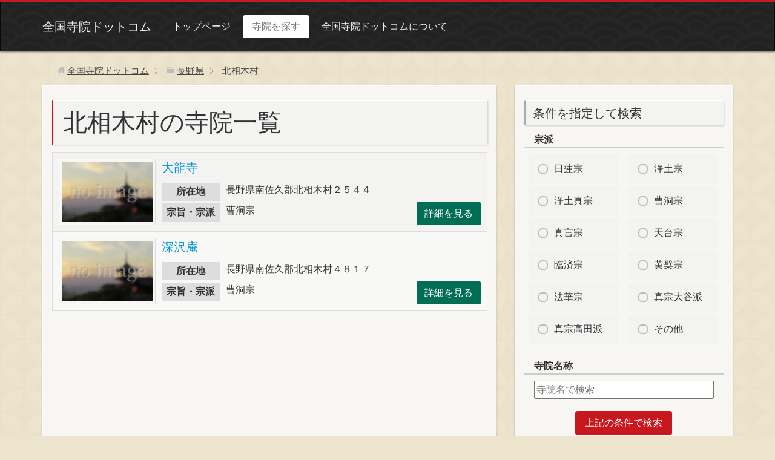

--- FILE ---
content_type: text/html; charset=UTF-8
request_url: https://jiin.jpn.com/temples/%E9%95%B7%E9%87%8E%E7%9C%8C/%E5%8C%97%E7%9B%B8%E6%9C%A8%E6%9D%91/
body_size: 7021
content:
<!DOCTYPE html>
<html lang="ja">
<head>
  <meta charset="UTF-8">
  <meta name="viewport" content="width=device-width, initial-scale=1">
    
	<!-- Global site tag (gtag.js) - Google Analytics -->
	<script async src="https://www.googletagmanager.com/gtag/js?id=UA-72901860-5"></script>
	<script>
	  window.dataLayer = window.dataLayer || [];
	  function gtag(){dataLayer.push(arguments);}
	  gtag('js', new Date());

	  gtag('config', 'UA-72901860-5');
	</script>
  
		<!-- All in One SEO 4.2.2 -->
		<title>北相木村 - 全国寺院ドットコム</title>
		<meta name="robots" content="max-image-preview:large" />
		<link rel="canonical" href="https://jiin.jpn.com/temples/%E9%95%B7%E9%87%8E%E7%9C%8C/%E5%8C%97%E7%9B%B8%E6%9C%A8%E6%9D%91/" />
		<script type="application/ld+json" class="aioseo-schema">
			{"@context":"https:\/\/schema.org","@graph":[{"@type":"WebSite","@id":"https:\/\/jiin.jpn.com\/#website","url":"https:\/\/jiin.jpn.com\/","name":"\u5168\u56fd\u5bfa\u9662\u30c9\u30c3\u30c8\u30b3\u30e0","description":"\u5168\u56fd47\u90fd\u9053\u5e9c\u770c\u306e\u5bfa\u9662\u60c5\u5831\u30b5\u30a4\u30c8","inLanguage":"ja","publisher":{"@id":"https:\/\/jiin.jpn.com\/#organization"}},{"@type":"Organization","@id":"https:\/\/jiin.jpn.com\/#organization","name":"\u5168\u56fd\u5bfa\u9662\u30c9\u30c3\u30c8\u30b3\u30e0","url":"https:\/\/jiin.jpn.com\/"},{"@type":"BreadcrumbList","@id":"https:\/\/jiin.jpn.com\/temples\/%E9%95%B7%E9%87%8E%E7%9C%8C\/%E5%8C%97%E7%9B%B8%E6%9C%A8%E6%9D%91\/#breadcrumblist","itemListElement":[{"@type":"ListItem","@id":"https:\/\/jiin.jpn.com\/#listItem","position":1,"item":{"@type":"WebPage","@id":"https:\/\/jiin.jpn.com\/","name":"\u30db\u30fc\u30e0","description":"\u5168\u56fd47\u90fd\u9053\u5e9c\u770c\u306e\u5bfa\u9662\u60c5\u5831\u30b5\u30a4\u30c8","url":"https:\/\/jiin.jpn.com\/"},"nextItem":"https:\/\/jiin.jpn.com\/temples\/%e9%95%b7%e9%87%8e%e7%9c%8c\/#listItem"},{"@type":"ListItem","@id":"https:\/\/jiin.jpn.com\/temples\/%e9%95%b7%e9%87%8e%e7%9c%8c\/#listItem","position":2,"item":{"@type":"WebPage","@id":"https:\/\/jiin.jpn.com\/temples\/%e9%95%b7%e9%87%8e%e7%9c%8c\/","name":"\u9577\u91ce\u770c","url":"https:\/\/jiin.jpn.com\/temples\/%e9%95%b7%e9%87%8e%e7%9c%8c\/"},"nextItem":"https:\/\/jiin.jpn.com\/temples\/%e9%95%b7%e9%87%8e%e7%9c%8c\/%e5%8c%97%e7%9b%b8%e6%9c%a8%e6%9d%91\/#listItem","previousItem":"https:\/\/jiin.jpn.com\/#listItem"},{"@type":"ListItem","@id":"https:\/\/jiin.jpn.com\/temples\/%e9%95%b7%e9%87%8e%e7%9c%8c\/%e5%8c%97%e7%9b%b8%e6%9c%a8%e6%9d%91\/#listItem","position":3,"item":{"@type":"WebPage","@id":"https:\/\/jiin.jpn.com\/temples\/%e9%95%b7%e9%87%8e%e7%9c%8c\/%e5%8c%97%e7%9b%b8%e6%9c%a8%e6%9d%91\/","name":"\u5317\u76f8\u6728\u6751","url":"https:\/\/jiin.jpn.com\/temples\/%e9%95%b7%e9%87%8e%e7%9c%8c\/%e5%8c%97%e7%9b%b8%e6%9c%a8%e6%9d%91\/"},"previousItem":"https:\/\/jiin.jpn.com\/temples\/%e9%95%b7%e9%87%8e%e7%9c%8c\/#listItem"}]},{"@type":"CollectionPage","@id":"https:\/\/jiin.jpn.com\/temples\/%E9%95%B7%E9%87%8E%E7%9C%8C\/%E5%8C%97%E7%9B%B8%E6%9C%A8%E6%9D%91\/#collectionpage","url":"https:\/\/jiin.jpn.com\/temples\/%E9%95%B7%E9%87%8E%E7%9C%8C\/%E5%8C%97%E7%9B%B8%E6%9C%A8%E6%9D%91\/","name":"\u5317\u76f8\u6728\u6751 - \u5168\u56fd\u5bfa\u9662\u30c9\u30c3\u30c8\u30b3\u30e0","inLanguage":"ja","isPartOf":{"@id":"https:\/\/jiin.jpn.com\/#website"},"breadcrumb":{"@id":"https:\/\/jiin.jpn.com\/temples\/%E9%95%B7%E9%87%8E%E7%9C%8C\/%E5%8C%97%E7%9B%B8%E6%9C%A8%E6%9D%91\/#breadcrumblist"}}]}
		</script>
		<!-- All in One SEO -->

<link rel='dns-prefetch' href='//ajax.googleapis.com' />
<link rel='stylesheet' id='wp-block-library-css'  href='https://jiin.jpn.com/wp-includes/css/dist/block-library/style.min.css?ver=5.9.12' type='text/css' media='all' />
<style id='global-styles-inline-css' type='text/css'>
body{--wp--preset--color--black: #000000;--wp--preset--color--cyan-bluish-gray: #abb8c3;--wp--preset--color--white: #ffffff;--wp--preset--color--pale-pink: #f78da7;--wp--preset--color--vivid-red: #cf2e2e;--wp--preset--color--luminous-vivid-orange: #ff6900;--wp--preset--color--luminous-vivid-amber: #fcb900;--wp--preset--color--light-green-cyan: #7bdcb5;--wp--preset--color--vivid-green-cyan: #00d084;--wp--preset--color--pale-cyan-blue: #8ed1fc;--wp--preset--color--vivid-cyan-blue: #0693e3;--wp--preset--color--vivid-purple: #9b51e0;--wp--preset--gradient--vivid-cyan-blue-to-vivid-purple: linear-gradient(135deg,rgba(6,147,227,1) 0%,rgb(155,81,224) 100%);--wp--preset--gradient--light-green-cyan-to-vivid-green-cyan: linear-gradient(135deg,rgb(122,220,180) 0%,rgb(0,208,130) 100%);--wp--preset--gradient--luminous-vivid-amber-to-luminous-vivid-orange: linear-gradient(135deg,rgba(252,185,0,1) 0%,rgba(255,105,0,1) 100%);--wp--preset--gradient--luminous-vivid-orange-to-vivid-red: linear-gradient(135deg,rgba(255,105,0,1) 0%,rgb(207,46,46) 100%);--wp--preset--gradient--very-light-gray-to-cyan-bluish-gray: linear-gradient(135deg,rgb(238,238,238) 0%,rgb(169,184,195) 100%);--wp--preset--gradient--cool-to-warm-spectrum: linear-gradient(135deg,rgb(74,234,220) 0%,rgb(151,120,209) 20%,rgb(207,42,186) 40%,rgb(238,44,130) 60%,rgb(251,105,98) 80%,rgb(254,248,76) 100%);--wp--preset--gradient--blush-light-purple: linear-gradient(135deg,rgb(255,206,236) 0%,rgb(152,150,240) 100%);--wp--preset--gradient--blush-bordeaux: linear-gradient(135deg,rgb(254,205,165) 0%,rgb(254,45,45) 50%,rgb(107,0,62) 100%);--wp--preset--gradient--luminous-dusk: linear-gradient(135deg,rgb(255,203,112) 0%,rgb(199,81,192) 50%,rgb(65,88,208) 100%);--wp--preset--gradient--pale-ocean: linear-gradient(135deg,rgb(255,245,203) 0%,rgb(182,227,212) 50%,rgb(51,167,181) 100%);--wp--preset--gradient--electric-grass: linear-gradient(135deg,rgb(202,248,128) 0%,rgb(113,206,126) 100%);--wp--preset--gradient--midnight: linear-gradient(135deg,rgb(2,3,129) 0%,rgb(40,116,252) 100%);--wp--preset--duotone--dark-grayscale: url('#wp-duotone-dark-grayscale');--wp--preset--duotone--grayscale: url('#wp-duotone-grayscale');--wp--preset--duotone--purple-yellow: url('#wp-duotone-purple-yellow');--wp--preset--duotone--blue-red: url('#wp-duotone-blue-red');--wp--preset--duotone--midnight: url('#wp-duotone-midnight');--wp--preset--duotone--magenta-yellow: url('#wp-duotone-magenta-yellow');--wp--preset--duotone--purple-green: url('#wp-duotone-purple-green');--wp--preset--duotone--blue-orange: url('#wp-duotone-blue-orange');--wp--preset--font-size--small: 13px;--wp--preset--font-size--medium: 20px;--wp--preset--font-size--large: 36px;--wp--preset--font-size--x-large: 42px;}.has-black-color{color: var(--wp--preset--color--black) !important;}.has-cyan-bluish-gray-color{color: var(--wp--preset--color--cyan-bluish-gray) !important;}.has-white-color{color: var(--wp--preset--color--white) !important;}.has-pale-pink-color{color: var(--wp--preset--color--pale-pink) !important;}.has-vivid-red-color{color: var(--wp--preset--color--vivid-red) !important;}.has-luminous-vivid-orange-color{color: var(--wp--preset--color--luminous-vivid-orange) !important;}.has-luminous-vivid-amber-color{color: var(--wp--preset--color--luminous-vivid-amber) !important;}.has-light-green-cyan-color{color: var(--wp--preset--color--light-green-cyan) !important;}.has-vivid-green-cyan-color{color: var(--wp--preset--color--vivid-green-cyan) !important;}.has-pale-cyan-blue-color{color: var(--wp--preset--color--pale-cyan-blue) !important;}.has-vivid-cyan-blue-color{color: var(--wp--preset--color--vivid-cyan-blue) !important;}.has-vivid-purple-color{color: var(--wp--preset--color--vivid-purple) !important;}.has-black-background-color{background-color: var(--wp--preset--color--black) !important;}.has-cyan-bluish-gray-background-color{background-color: var(--wp--preset--color--cyan-bluish-gray) !important;}.has-white-background-color{background-color: var(--wp--preset--color--white) !important;}.has-pale-pink-background-color{background-color: var(--wp--preset--color--pale-pink) !important;}.has-vivid-red-background-color{background-color: var(--wp--preset--color--vivid-red) !important;}.has-luminous-vivid-orange-background-color{background-color: var(--wp--preset--color--luminous-vivid-orange) !important;}.has-luminous-vivid-amber-background-color{background-color: var(--wp--preset--color--luminous-vivid-amber) !important;}.has-light-green-cyan-background-color{background-color: var(--wp--preset--color--light-green-cyan) !important;}.has-vivid-green-cyan-background-color{background-color: var(--wp--preset--color--vivid-green-cyan) !important;}.has-pale-cyan-blue-background-color{background-color: var(--wp--preset--color--pale-cyan-blue) !important;}.has-vivid-cyan-blue-background-color{background-color: var(--wp--preset--color--vivid-cyan-blue) !important;}.has-vivid-purple-background-color{background-color: var(--wp--preset--color--vivid-purple) !important;}.has-black-border-color{border-color: var(--wp--preset--color--black) !important;}.has-cyan-bluish-gray-border-color{border-color: var(--wp--preset--color--cyan-bluish-gray) !important;}.has-white-border-color{border-color: var(--wp--preset--color--white) !important;}.has-pale-pink-border-color{border-color: var(--wp--preset--color--pale-pink) !important;}.has-vivid-red-border-color{border-color: var(--wp--preset--color--vivid-red) !important;}.has-luminous-vivid-orange-border-color{border-color: var(--wp--preset--color--luminous-vivid-orange) !important;}.has-luminous-vivid-amber-border-color{border-color: var(--wp--preset--color--luminous-vivid-amber) !important;}.has-light-green-cyan-border-color{border-color: var(--wp--preset--color--light-green-cyan) !important;}.has-vivid-green-cyan-border-color{border-color: var(--wp--preset--color--vivid-green-cyan) !important;}.has-pale-cyan-blue-border-color{border-color: var(--wp--preset--color--pale-cyan-blue) !important;}.has-vivid-cyan-blue-border-color{border-color: var(--wp--preset--color--vivid-cyan-blue) !important;}.has-vivid-purple-border-color{border-color: var(--wp--preset--color--vivid-purple) !important;}.has-vivid-cyan-blue-to-vivid-purple-gradient-background{background: var(--wp--preset--gradient--vivid-cyan-blue-to-vivid-purple) !important;}.has-light-green-cyan-to-vivid-green-cyan-gradient-background{background: var(--wp--preset--gradient--light-green-cyan-to-vivid-green-cyan) !important;}.has-luminous-vivid-amber-to-luminous-vivid-orange-gradient-background{background: var(--wp--preset--gradient--luminous-vivid-amber-to-luminous-vivid-orange) !important;}.has-luminous-vivid-orange-to-vivid-red-gradient-background{background: var(--wp--preset--gradient--luminous-vivid-orange-to-vivid-red) !important;}.has-very-light-gray-to-cyan-bluish-gray-gradient-background{background: var(--wp--preset--gradient--very-light-gray-to-cyan-bluish-gray) !important;}.has-cool-to-warm-spectrum-gradient-background{background: var(--wp--preset--gradient--cool-to-warm-spectrum) !important;}.has-blush-light-purple-gradient-background{background: var(--wp--preset--gradient--blush-light-purple) !important;}.has-blush-bordeaux-gradient-background{background: var(--wp--preset--gradient--blush-bordeaux) !important;}.has-luminous-dusk-gradient-background{background: var(--wp--preset--gradient--luminous-dusk) !important;}.has-pale-ocean-gradient-background{background: var(--wp--preset--gradient--pale-ocean) !important;}.has-electric-grass-gradient-background{background: var(--wp--preset--gradient--electric-grass) !important;}.has-midnight-gradient-background{background: var(--wp--preset--gradient--midnight) !important;}.has-small-font-size{font-size: var(--wp--preset--font-size--small) !important;}.has-medium-font-size{font-size: var(--wp--preset--font-size--medium) !important;}.has-large-font-size{font-size: var(--wp--preset--font-size--large) !important;}.has-x-large-font-size{font-size: var(--wp--preset--font-size--x-large) !important;}
</style>
<link rel='stylesheet' id='wp-pagenavi-css'  href='https://jiin.jpn.com/wp-content/plugins/wp-pagenavi/pagenavi-css.css?ver=2.70' type='text/css' media='all' />
<link rel='stylesheet' id='bootstrap_style-css'  href='https://jiin.jpn.com/wp-content/themes/temple2022/css/bootstrap.min.css?ver=5.9.12' type='text/css' media='all' />
<link rel='stylesheet' id='theme_style-css'  href='https://jiin.jpn.com/wp-content/themes/temple2022/style.css?ver=5.9.12' type='text/css' media='all' />
<link rel='stylesheet' id='lg_style-css'  href='https://jiin.jpn.com/wp-content/themes/temple2022/css/lightgallery.css?ver=5.9.12' type='text/css' media='all' />
<script type='application/json' id='wpp-json'>
{"sampling_active":0,"sampling_rate":100,"ajax_url":"https:\/\/jiin.jpn.com\/wp-json\/wordpress-popular-posts\/v1\/popular-posts","api_url":"https:\/\/jiin.jpn.com\/wp-json\/wordpress-popular-posts","ID":0,"token":"cec651fd68","lang":0,"debug":0}
</script>
<script type='text/javascript' src='https://jiin.jpn.com/wp-content/plugins/wordpress-popular-posts/assets/js/wpp.min.js?ver=6.0.2' id='wpp-js-js'></script>
            <style id="wpp-loading-animation-styles">@-webkit-keyframes bgslide{from{background-position-x:0}to{background-position-x:-200%}}@keyframes bgslide{from{background-position-x:0}to{background-position-x:-200%}}.wpp-widget-placeholder,.wpp-widget-block-placeholder{margin:0 auto;width:60px;height:3px;background:#dd3737;background:linear-gradient(90deg,#dd3737 0%,#571313 10%,#dd3737 100%);background-size:200% auto;border-radius:3px;-webkit-animation:bgslide 1s infinite linear;animation:bgslide 1s infinite linear}</style>
            <link rel="icon" href="https://jiin.jpn.com/wp-content/uploads/2016/07/cropped-fabicon-210x210.png" sizes="32x32" />
<link rel="icon" href="https://jiin.jpn.com/wp-content/uploads/2016/07/cropped-fabicon-210x210.png" sizes="192x192" />
<link rel="apple-touch-icon" href="https://jiin.jpn.com/wp-content/uploads/2016/07/cropped-fabicon-210x210.png" />
<meta name="msapplication-TileImage" content="https://jiin.jpn.com/wp-content/uploads/2016/07/cropped-fabicon.png" />
  <!--[if lt IE 9]>
    <script src="//oss.maxcdn.com/html5shiv/3.7.2/html5shiv.min.js"></script>
    <script src="//oss.maxcdn.com/respond/1.4.2/respond.min.js"></script>
  <![endif]-->
</head>
<body>
<header id="header">
  <div class="navbar navbar-inverse">
    <div class="container">
      <div class="navbar-header">
        <a href="https://jiin.jpn.com" class="navbar-brand">全国寺院ドットコム</a>
        <button class="navbar-toggle" type="button" data-toggle="collapse" data-target="#navbar-main">
          <span class="icon-bar"></span>
          <span class="icon-bar"></span>
          <span class="icon-bar"></span>
        </button>
      </div>
      <div class="navbar-collapse collapse" id="navbar-main">
        <ul class="nav navbar-nav">
          <li><a href="https://jiin.jpn.com/">トップページ</a></li>
          <li class="active"><a href="https://jiin.jpn.com/search/">寺院を探す</a></li>
          <li><a href="https://jiin.jpn.com/about/">全国寺院ドットコムについて</a></li>
        </ul>
      </div>
    </div>
  </div>
</header>

<main id="main">
  <div class="bread_crumb"><ul><li itemscope itemtype="//data-vocabulary.org/Breadcrumb"><a href="https://jiin.jpn.com/" class="home" itemprop="url" ><span itemprop="title">全国寺院ドットコム</span></a></li><li itemscope itemtype="//data-vocabulary.org/Breadcrumb"><a href="https://jiin.jpn.com/temples/%e9%95%b7%e9%87%8e%e7%9c%8c/" itemprop="url" ><span itemprop="title">長野県</span></a></li><li itemscope itemtype="//data-vocabulary.org/Breadcrumb"><span itemprop="title">北相木村</span></li></ul></div>
  
  <div class="container">
    <div class="row">
      <div class="col-lg-8 bs-component">
        <div class="container-in">
          <section>
            <h1 class="main-title">北相木村の寺院一覧</h1>
                          <ul class="templelist-wrap">
                                  <li class="templelist">
  <div class="title"><a href="https://jiin.jpn.com/%e5%a4%a7%e9%be%8d%e5%af%ba-14/">大龍寺</a></div>
  <div class="img">
          <a href="https://jiin.jpn.com/%e5%a4%a7%e9%be%8d%e5%af%ba-14/"><img src="https://jiin.jpn.com/wp-content/themes/temple2022/images/thumbnail.jpg" alt="大龍寺"></a>
      </div>
  <dl>
    <dt>所在地</dt>
    <dd>長野県南佐久郡北相木村２５４４</dd>
  </dl>
  <dl>
    <dt>宗旨・宗派</dt>
    <dd>曹洞宗</dd>
  </dl>
  <div class="more"><a class="btn btn-moegi" href="https://jiin.jpn.com/%e5%a4%a7%e9%be%8d%e5%af%ba-14/">詳細を見る</a></div>
</li>
                                  <li class="templelist">
  <div class="title"><a href="https://jiin.jpn.com/%e6%b7%b1%e6%b2%a2%e5%ba%b5/">深沢庵</a></div>
  <div class="img">
          <a href="https://jiin.jpn.com/%e6%b7%b1%e6%b2%a2%e5%ba%b5/"><img src="https://jiin.jpn.com/wp-content/themes/temple2022/images/thumbnail.jpg" alt="深沢庵"></a>
      </div>
  <dl>
    <dt>所在地</dt>
    <dd>長野県南佐久郡北相木村４８１７</dd>
  </dl>
  <dl>
    <dt>宗旨・宗派</dt>
    <dd>曹洞宗</dd>
  </dl>
  <div class="more"><a class="btn btn-moegi" href="https://jiin.jpn.com/%e6%b7%b1%e6%b2%a2%e5%ba%b5/">詳細を見る</a></div>
</li>
                              </ul>
              <hr>
                <script async src="//pagead2.googlesyndication.com/pagead/js/adsbygoogle.js"></script>
<!-- jiin,jpn.com-single -->
<ins class="adsbygoogle"
     style="display:inline-block;width:300px;height:250px"
     data-ad-client="ca-pub-2263030525818873"
     data-ad-slot="2494397147"></ins>
<script>
(adsbygoogle = window.adsbygoogle || []).push({});
</script>
                <script async src="//pagead2.googlesyndication.com/pagead/js/adsbygoogle.js"></script>
<!-- jiin,jpn.com-single -->
<ins class="adsbygoogle"
     style="display:inline-block;width:300px;height:250px"
     data-ad-client="ca-pub-2263030525818873"
     data-ad-slot="2494397147"></ins>
<script>
(adsbygoogle = window.adsbygoogle || []).push({});
</script>
              <br />
<b>Warning</b>:  Undefined variable $additional_loop in <b>/home/shcom/jiin.jpn.com/public_html/wp-content/themes/temple2022/archive.php</b> on line <b>53</b><br />
<br />
<b>Warning</b>:  Attempt to read property "max_num_pages" on null in <b>/home/shcom/jiin.jpn.com/public_html/wp-content/themes/temple2022/archive.php</b> on line <b>53</b><br />
                      </section>
        </div>
      </div>
      <div class="col-lg-4 bs-component">
          <div class="container-in">
    <h3 class="side-title">条件を指定して検索</h3>
<div class="search">
    <form method="get" id="searchform" action="https://jiin.jpn.com">
                <div class="search-title">宗派</div>
        <div class="input-wrap">
            <input type="radio" id="radio01" name="sect" value="日蓮宗">
            <label for="radio01" class="radio">日蓮宗</label>
        	<input type="radio" id="radio02" name="sect" value="浄土宗">
            <label for="radio02" class="radio">浄土宗</label>
        	<input type="radio" id="radio03" name="sect" value="浄土真宗">
            <label for="radio03" class="radio">浄土真宗</label>
        	<input type="radio" id="radio04" name="sect" value="曹洞宗">
            <label for="radio04" class="radio">曹洞宗</label>
        	<input type="radio" id="radio05" name="sect" value="真言宗">
            <label for="radio05" class="radio">真言宗</label>
        	<input type="radio" id="radio06" name="sect" value="天台宗">
            <label for="radio06" class="radio">天台宗</label>
        	<input type="radio" id="radio07" name="sect" value="臨済宗">
            <label for="radio07" class="radio">臨済宗</label>
        	<input type="radio" id="radio08" name="sect" value="黄檗宗">
            <label for="radio08" class="radio">黄檗宗</label>
        	<input type="radio" id="radio09" name="sect" value="法華宗">
            <label for="radio09" class="radio">法華宗</label>
        	<input type="radio" id="radio10" name="sect" value="真宗大谷派">
            <label for="radio10" class="radio">真宗大谷派</label>
        	<input type="radio" id="radio11" name="sect" value="真宗高田派">
            <label for="radio11" class="radio">真宗高田派</label>
        	<input type="radio" id="radio12" name="sect" value="その他">
            <label for="radio12" class="radio">その他</label>
        </div>

        <label for="s" class="search-title" style="margin-top:20px;">寺院名称</label>
        <div style="text-align:center;">
            <input style="width:90%; margin-bottom:20px;" type="text" class="field" name="s" id="s" placeholder="寺院名で検索" />
        </div>

        <p style="text-align:center;"><input type="submit" class="submit" name="submit" value="上記の条件で検索" /></p>
    </form>
</div>
          <h3 class="side-title">長野県の寺院を探す</h3>
      <ul class="list-group">
        	<li class="cat-item cat-item-918"><a href="https://jiin.jpn.com/temples/%e9%95%b7%e9%87%8e%e7%9c%8c/%e9%95%b7%e9%87%8e%e5%b8%82/">長野市</a>
</li>
	<li class="cat-item cat-item-919"><a href="https://jiin.jpn.com/temples/%e9%95%b7%e9%87%8e%e7%9c%8c/%e6%9d%be%e6%9c%ac%e5%b8%82/">松本市</a>
</li>
	<li class="cat-item cat-item-920"><a href="https://jiin.jpn.com/temples/%e9%95%b7%e9%87%8e%e7%9c%8c/%e4%b8%8a%e7%94%b0%e5%b8%82/">上田市</a>
</li>
	<li class="cat-item cat-item-921"><a href="https://jiin.jpn.com/temples/%e9%95%b7%e9%87%8e%e7%9c%8c/%e5%b2%a1%e8%b0%b7%e5%b8%82/">岡谷市</a>
</li>
	<li class="cat-item cat-item-922"><a href="https://jiin.jpn.com/temples/%e9%95%b7%e9%87%8e%e7%9c%8c/%e9%a3%af%e7%94%b0%e5%b8%82/">飯田市</a>
</li>
	<li class="cat-item cat-item-923"><a href="https://jiin.jpn.com/temples/%e9%95%b7%e9%87%8e%e7%9c%8c/%e8%ab%8f%e8%a8%aa%e5%b8%82/">諏訪市</a>
</li>
	<li class="cat-item cat-item-924"><a href="https://jiin.jpn.com/temples/%e9%95%b7%e9%87%8e%e7%9c%8c/%e9%a0%88%e5%9d%82%e5%b8%82/">須坂市</a>
</li>
	<li class="cat-item cat-item-925"><a href="https://jiin.jpn.com/temples/%e9%95%b7%e9%87%8e%e7%9c%8c/%e5%b0%8f%e8%ab%b8%e5%b8%82/">小諸市</a>
</li>
	<li class="cat-item cat-item-926"><a href="https://jiin.jpn.com/temples/%e9%95%b7%e9%87%8e%e7%9c%8c/%e4%bc%8a%e9%82%a3%e5%b8%82/">伊那市</a>
</li>
	<li class="cat-item cat-item-927"><a href="https://jiin.jpn.com/temples/%e9%95%b7%e9%87%8e%e7%9c%8c/%e9%a7%92%e3%83%b6%e6%a0%b9%e5%b8%82/">駒ヶ根市</a>
</li>
	<li class="cat-item cat-item-928"><a href="https://jiin.jpn.com/temples/%e9%95%b7%e9%87%8e%e7%9c%8c/%e4%b8%ad%e9%87%8e%e5%b8%82/">中野市</a>
</li>
	<li class="cat-item cat-item-929"><a href="https://jiin.jpn.com/temples/%e9%95%b7%e9%87%8e%e7%9c%8c/%e5%a4%a7%e7%94%ba%e5%b8%82/">大町市</a>
</li>
	<li class="cat-item cat-item-930"><a href="https://jiin.jpn.com/temples/%e9%95%b7%e9%87%8e%e7%9c%8c/%e9%a3%af%e5%b1%b1%e5%b8%82/">飯山市</a>
</li>
	<li class="cat-item cat-item-931"><a href="https://jiin.jpn.com/temples/%e9%95%b7%e9%87%8e%e7%9c%8c/%e8%8c%85%e9%87%8e%e5%b8%82/">茅野市</a>
</li>
	<li class="cat-item cat-item-932"><a href="https://jiin.jpn.com/temples/%e9%95%b7%e9%87%8e%e7%9c%8c/%e5%a1%a9%e5%b0%bb%e5%b8%82/">塩尻市</a>
</li>
	<li class="cat-item cat-item-933"><a href="https://jiin.jpn.com/temples/%e9%95%b7%e9%87%8e%e7%9c%8c/%e4%bd%90%e4%b9%85%e5%b8%82/">佐久市</a>
</li>
	<li class="cat-item cat-item-934"><a href="https://jiin.jpn.com/temples/%e9%95%b7%e9%87%8e%e7%9c%8c/%e5%8d%83%e6%9b%b2%e5%b8%82/">千曲市</a>
</li>
	<li class="cat-item cat-item-935"><a href="https://jiin.jpn.com/temples/%e9%95%b7%e9%87%8e%e7%9c%8c/%e6%9d%b1%e5%be%a1%e5%b8%82/">東御市</a>
</li>
	<li class="cat-item cat-item-936"><a href="https://jiin.jpn.com/temples/%e9%95%b7%e9%87%8e%e7%9c%8c/%e5%ae%89%e6%9b%87%e9%87%8e%e5%b8%82/">安曇野市</a>
</li>
	<li class="cat-item cat-item-937"><a href="https://jiin.jpn.com/temples/%e9%95%b7%e9%87%8e%e7%9c%8c/%e5%b0%8f%e6%b5%b7%e7%94%ba/">小海町</a>
</li>
	<li class="cat-item cat-item-938"><a href="https://jiin.jpn.com/temples/%e9%95%b7%e9%87%8e%e7%9c%8c/%e5%b7%9d%e4%b8%8a%e6%9d%91/">川上村</a>
</li>
	<li class="cat-item cat-item-939"><a href="https://jiin.jpn.com/temples/%e9%95%b7%e9%87%8e%e7%9c%8c/%e5%8d%97%e7%89%a7%e6%9d%91/">南牧村</a>
</li>
	<li class="cat-item cat-item-940"><a href="https://jiin.jpn.com/temples/%e9%95%b7%e9%87%8e%e7%9c%8c/%e5%8d%97%e7%9b%b8%e6%9c%a8%e6%9d%91/">南相木村</a>
</li>
	<li class="cat-item cat-item-941 current-cat"><a aria-current="page" href="https://jiin.jpn.com/temples/%e9%95%b7%e9%87%8e%e7%9c%8c/%e5%8c%97%e7%9b%b8%e6%9c%a8%e6%9d%91/">北相木村</a>
</li>
	<li class="cat-item cat-item-942"><a href="https://jiin.jpn.com/temples/%e9%95%b7%e9%87%8e%e7%9c%8c/%e4%bd%90%e4%b9%85%e7%a9%82%e7%94%ba/">佐久穂町</a>
</li>
	<li class="cat-item cat-item-943"><a href="https://jiin.jpn.com/temples/%e9%95%b7%e9%87%8e%e7%9c%8c/%e8%bb%bd%e4%ba%95%e6%b2%a2%e7%94%ba/">軽井沢町</a>
</li>
	<li class="cat-item cat-item-944"><a href="https://jiin.jpn.com/temples/%e9%95%b7%e9%87%8e%e7%9c%8c/%e5%be%a1%e4%bb%a3%e7%94%b0%e7%94%ba/">御代田町</a>
</li>
	<li class="cat-item cat-item-945"><a href="https://jiin.jpn.com/temples/%e9%95%b7%e9%87%8e%e7%9c%8c/%e7%ab%8b%e7%a7%91%e7%94%ba/">立科町</a>
</li>
	<li class="cat-item cat-item-946"><a href="https://jiin.jpn.com/temples/%e9%95%b7%e9%87%8e%e7%9c%8c/%e9%9d%92%e6%9c%a8%e6%9d%91/">青木村</a>
</li>
	<li class="cat-item cat-item-947"><a href="https://jiin.jpn.com/temples/%e9%95%b7%e9%87%8e%e7%9c%8c/%e9%95%b7%e5%92%8c%e7%94%ba/">長和町</a>
</li>
	<li class="cat-item cat-item-948"><a href="https://jiin.jpn.com/temples/%e9%95%b7%e9%87%8e%e7%9c%8c/%e4%b8%8b%e8%ab%8f%e8%a8%aa%e7%94%ba/">下諏訪町</a>
</li>
	<li class="cat-item cat-item-949"><a href="https://jiin.jpn.com/temples/%e9%95%b7%e9%87%8e%e7%9c%8c/%e5%af%8c%e5%a3%ab%e8%a6%8b%e7%94%ba/">富士見町</a>
</li>
	<li class="cat-item cat-item-950"><a href="https://jiin.jpn.com/temples/%e9%95%b7%e9%87%8e%e7%9c%8c/%e5%8e%9f%e6%9d%91/">原村</a>
</li>
	<li class="cat-item cat-item-951"><a href="https://jiin.jpn.com/temples/%e9%95%b7%e9%87%8e%e7%9c%8c/%e8%be%b0%e9%87%8e%e7%94%ba/">辰野町</a>
</li>
	<li class="cat-item cat-item-952"><a href="https://jiin.jpn.com/temples/%e9%95%b7%e9%87%8e%e7%9c%8c/%e7%ae%95%e8%bc%aa%e7%94%ba/">箕輪町</a>
</li>
	<li class="cat-item cat-item-953"><a href="https://jiin.jpn.com/temples/%e9%95%b7%e9%87%8e%e7%9c%8c/%e9%a3%af%e5%b3%b6%e7%94%ba/">飯島町</a>
</li>
	<li class="cat-item cat-item-954"><a href="https://jiin.jpn.com/temples/%e9%95%b7%e9%87%8e%e7%9c%8c/%e5%8d%97%e7%ae%95%e8%bc%aa%e6%9d%91/">南箕輪村</a>
</li>
	<li class="cat-item cat-item-955"><a href="https://jiin.jpn.com/temples/%e9%95%b7%e9%87%8e%e7%9c%8c/%e4%b8%ad%e5%b7%9d%e6%9d%91/">中川村</a>
</li>
	<li class="cat-item cat-item-956"><a href="https://jiin.jpn.com/temples/%e9%95%b7%e9%87%8e%e7%9c%8c/%e5%ae%ae%e7%94%b0%e6%9d%91/">宮田村</a>
</li>
	<li class="cat-item cat-item-957"><a href="https://jiin.jpn.com/temples/%e9%95%b7%e9%87%8e%e7%9c%8c/%e6%9d%be%e5%b7%9d%e7%94%ba/">松川町</a>
</li>
	<li class="cat-item cat-item-958"><a href="https://jiin.jpn.com/temples/%e9%95%b7%e9%87%8e%e7%9c%8c/%e9%ab%98%e6%a3%ae%e7%94%ba-1/">高森町</a>
</li>
	<li class="cat-item cat-item-959"><a href="https://jiin.jpn.com/temples/%e9%95%b7%e9%87%8e%e7%9c%8c/%e9%98%bf%e5%8d%97%e7%94%ba/">阿南町</a>
</li>
	<li class="cat-item cat-item-960"><a href="https://jiin.jpn.com/temples/%e9%95%b7%e9%87%8e%e7%9c%8c/%e9%98%bf%e6%99%ba%e6%9d%91/">阿智村</a>
</li>
	<li class="cat-item cat-item-961"><a href="https://jiin.jpn.com/temples/%e9%95%b7%e9%87%8e%e7%9c%8c/%e5%b9%b3%e8%b0%b7%e6%9d%91/">平谷村</a>
</li>
	<li class="cat-item cat-item-962"><a href="https://jiin.jpn.com/temples/%e9%95%b7%e9%87%8e%e7%9c%8c/%e6%a0%b9%e7%be%bd%e6%9d%91/">根羽村</a>
</li>
	<li class="cat-item cat-item-963"><a href="https://jiin.jpn.com/temples/%e9%95%b7%e9%87%8e%e7%9c%8c/%e4%b8%8b%e6%a2%9d%e6%9d%91/">下條村</a>
</li>
	<li class="cat-item cat-item-964"><a href="https://jiin.jpn.com/temples/%e9%95%b7%e9%87%8e%e7%9c%8c/%e5%a3%b2%e6%9c%a8%e6%9d%91/">売木村</a>
</li>
	<li class="cat-item cat-item-965"><a href="https://jiin.jpn.com/temples/%e9%95%b7%e9%87%8e%e7%9c%8c/%e5%a4%a9%e7%ab%9c%e6%9d%91/">天竜村</a>
</li>
	<li class="cat-item cat-item-966"><a href="https://jiin.jpn.com/temples/%e9%95%b7%e9%87%8e%e7%9c%8c/%e6%b3%b0%e9%98%9c%e6%9d%91/">泰阜村</a>
</li>
	<li class="cat-item cat-item-967"><a href="https://jiin.jpn.com/temples/%e9%95%b7%e9%87%8e%e7%9c%8c/%e5%96%ac%e6%9c%a8%e6%9d%91/">喬木村</a>
</li>
	<li class="cat-item cat-item-968"><a href="https://jiin.jpn.com/temples/%e9%95%b7%e9%87%8e%e7%9c%8c/%e8%b1%8a%e4%b8%98%e6%9d%91/">豊丘村</a>
</li>
	<li class="cat-item cat-item-969"><a href="https://jiin.jpn.com/temples/%e9%95%b7%e9%87%8e%e7%9c%8c/%e5%a4%a7%e9%b9%bf%e6%9d%91/">大鹿村</a>
</li>
	<li class="cat-item cat-item-970"><a href="https://jiin.jpn.com/temples/%e9%95%b7%e9%87%8e%e7%9c%8c/%e4%b8%8a%e6%9d%be%e7%94%ba/">上松町</a>
</li>
	<li class="cat-item cat-item-971"><a href="https://jiin.jpn.com/temples/%e9%95%b7%e9%87%8e%e7%9c%8c/%e5%8d%97%e6%9c%a8%e6%9b%bd%e7%94%ba/">南木曽町</a>
</li>
	<li class="cat-item cat-item-972"><a href="https://jiin.jpn.com/temples/%e9%95%b7%e9%87%8e%e7%9c%8c/%e6%9c%a8%e7%a5%96%e6%9d%91/">木祖村</a>
</li>
	<li class="cat-item cat-item-973"><a href="https://jiin.jpn.com/temples/%e9%95%b7%e9%87%8e%e7%9c%8c/%e7%8e%8b%e6%bb%9d%e6%9d%91/">王滝村</a>
</li>
	<li class="cat-item cat-item-974"><a href="https://jiin.jpn.com/temples/%e9%95%b7%e9%87%8e%e7%9c%8c/%e5%a4%a7%e6%a1%91%e6%9d%91/">大桑村</a>
</li>
	<li class="cat-item cat-item-975"><a href="https://jiin.jpn.com/temples/%e9%95%b7%e9%87%8e%e7%9c%8c/%e6%9c%a8%e6%9b%bd%e7%94%ba/">木曽町</a>
</li>
	<li class="cat-item cat-item-976"><a href="https://jiin.jpn.com/temples/%e9%95%b7%e9%87%8e%e7%9c%8c/%e9%ba%bb%e7%b8%be%e6%9d%91/">麻績村</a>
</li>
	<li class="cat-item cat-item-977"><a href="https://jiin.jpn.com/temples/%e9%95%b7%e9%87%8e%e7%9c%8c/%e7%94%9f%e5%9d%82%e6%9d%91/">生坂村</a>
</li>
	<li class="cat-item cat-item-978"><a href="https://jiin.jpn.com/temples/%e9%95%b7%e9%87%8e%e7%9c%8c/%e5%b1%b1%e5%bd%a2%e6%9d%91/">山形村</a>
</li>
	<li class="cat-item cat-item-979"><a href="https://jiin.jpn.com/temples/%e9%95%b7%e9%87%8e%e7%9c%8c/%e6%9c%9d%e6%97%a5%e6%9d%91/">朝日村</a>
</li>
	<li class="cat-item cat-item-980"><a href="https://jiin.jpn.com/temples/%e9%95%b7%e9%87%8e%e7%9c%8c/%e7%ad%91%e5%8c%97%e6%9d%91/">筑北村</a>
</li>
	<li class="cat-item cat-item-981"><a href="https://jiin.jpn.com/temples/%e9%95%b7%e9%87%8e%e7%9c%8c/%e6%b1%a0%e7%94%b0%e7%94%ba-2/">池田町</a>
</li>
	<li class="cat-item cat-item-982"><a href="https://jiin.jpn.com/temples/%e9%95%b7%e9%87%8e%e7%9c%8c/%e6%9d%be%e5%b7%9d%e6%9d%91/">松川村</a>
</li>
	<li class="cat-item cat-item-983"><a href="https://jiin.jpn.com/temples/%e9%95%b7%e9%87%8e%e7%9c%8c/%e7%99%bd%e9%a6%ac%e6%9d%91/">白馬村</a>
</li>
	<li class="cat-item cat-item-984"><a href="https://jiin.jpn.com/temples/%e9%95%b7%e9%87%8e%e7%9c%8c/%e5%b0%8f%e8%b0%b7%e6%9d%91/">小谷村</a>
</li>
	<li class="cat-item cat-item-985"><a href="https://jiin.jpn.com/temples/%e9%95%b7%e9%87%8e%e7%9c%8c/%e5%9d%82%e5%9f%8e%e7%94%ba/">坂城町</a>
</li>
	<li class="cat-item cat-item-986"><a href="https://jiin.jpn.com/temples/%e9%95%b7%e9%87%8e%e7%9c%8c/%e5%b0%8f%e5%b8%83%e6%96%bd%e7%94%ba/">小布施町</a>
</li>
	<li class="cat-item cat-item-987"><a href="https://jiin.jpn.com/temples/%e9%95%b7%e9%87%8e%e7%9c%8c/%e9%ab%98%e5%b1%b1%e6%9d%91-2/">高山村</a>
</li>
	<li class="cat-item cat-item-988"><a href="https://jiin.jpn.com/temples/%e9%95%b7%e9%87%8e%e7%9c%8c/%e5%b1%b1%e3%83%8e%e5%86%85%e7%94%ba/">山ノ内町</a>
</li>
	<li class="cat-item cat-item-989"><a href="https://jiin.jpn.com/temples/%e9%95%b7%e9%87%8e%e7%9c%8c/%e6%9c%a8%e5%b3%b6%e5%b9%b3%e6%9d%91/">木島平村</a>
</li>
	<li class="cat-item cat-item-990"><a href="https://jiin.jpn.com/temples/%e9%95%b7%e9%87%8e%e7%9c%8c/%e9%87%8e%e6%b2%a2%e6%b8%a9%e6%b3%89%e6%9d%91/">野沢温泉村</a>
</li>
	<li class="cat-item cat-item-991"><a href="https://jiin.jpn.com/temples/%e9%95%b7%e9%87%8e%e7%9c%8c/%e4%bf%a1%e6%bf%83%e7%94%ba/">信濃町</a>
</li>
	<li class="cat-item cat-item-992"><a href="https://jiin.jpn.com/temples/%e9%95%b7%e9%87%8e%e7%9c%8c/%e5%b0%8f%e5%b7%9d%e6%9d%91/">小川村</a>
</li>
	<li class="cat-item cat-item-993"><a href="https://jiin.jpn.com/temples/%e9%95%b7%e9%87%8e%e7%9c%8c/%e9%a3%af%e7%b6%b1%e7%94%ba/">飯綱町</a>
</li>
	<li class="cat-item cat-item-994"><a href="https://jiin.jpn.com/temples/%e9%95%b7%e9%87%8e%e7%9c%8c/%e6%a0%84%e6%9d%91/">栄村</a>
</li>
      </ul>

      </div>
      </div>
    </div>
  </div>

</main>

<footer id="footer">
  <div class="container">
    <div class="row">
      <div class="col-lg-7">
        <ul class="footer-menu">
          <li><a href="https://jiin.jpn.com/">トップページ</a></li>
          <li><a href="https://jiin.jpn.com/search/">寺院を探す</a></li>
          <li><a href="https://jiin.jpn.com/about/">全国寺院ドットコムについて</a></li>
          <li><a href="https://jiin.jpn.com/sitemaps/">サイトマップ</a></li>
        </ul>
      </div>
      <div class="col-lg-offset-1 col-lg-4">
        <div class="brand">
          <p><a href="/">全国寺院ドットコム</a></p>
          <small>COPYRIGHT &copy; 2016 全国寺院ドットコム AllRIGHTS RESERVED</small>
        </div>
      </div>
    </div>
  </div>
</footer>
<p id="page-top"><a href="#">ページトップへ</a></p>

<script type='text/javascript' src='//ajax.googleapis.com/ajax/libs/jquery/2.1.1/jquery.min.js' id='googleapiscom-js'></script>
<script type='text/javascript' src='https://jiin.jpn.com/wp-content/themes/temple2022/js/bootstrap.min.js' id='bootstrap-js-js'></script>
<script type='text/javascript' src='https://jiin.jpn.com/wp-content/themes/temple2022/js/lightgallery.js' id='lightgallery-js-js'></script>
<script type='text/javascript' src='https://jiin.jpn.com/wp-content/themes/temple2022/js/lightgallery.js' id='lg-thumbnail-js-js'></script>
<script>
  //bootstrap component
  $('.bs-component [data-toggle="popover"]').popover();
  $('.bs-component [data-toggle="tooltip"]').tooltip();
  //light gallery
  $(document).ready(function() {
    $("#lightgallery").lightGallery();
  });
</script>
</body>
</html>


--- FILE ---
content_type: text/html; charset=utf-8
request_url: https://www.google.com/recaptcha/api2/aframe
body_size: 267
content:
<!DOCTYPE HTML><html><head><meta http-equiv="content-type" content="text/html; charset=UTF-8"></head><body><script nonce="pil3aGk-b3GV53gIHBXttw">/** Anti-fraud and anti-abuse applications only. See google.com/recaptcha */ try{var clients={'sodar':'https://pagead2.googlesyndication.com/pagead/sodar?'};window.addEventListener("message",function(a){try{if(a.source===window.parent){var b=JSON.parse(a.data);var c=clients[b['id']];if(c){var d=document.createElement('img');d.src=c+b['params']+'&rc='+(localStorage.getItem("rc::a")?sessionStorage.getItem("rc::b"):"");window.document.body.appendChild(d);sessionStorage.setItem("rc::e",parseInt(sessionStorage.getItem("rc::e")||0)+1);localStorage.setItem("rc::h",'1768941006466');}}}catch(b){}});window.parent.postMessage("_grecaptcha_ready", "*");}catch(b){}</script></body></html>